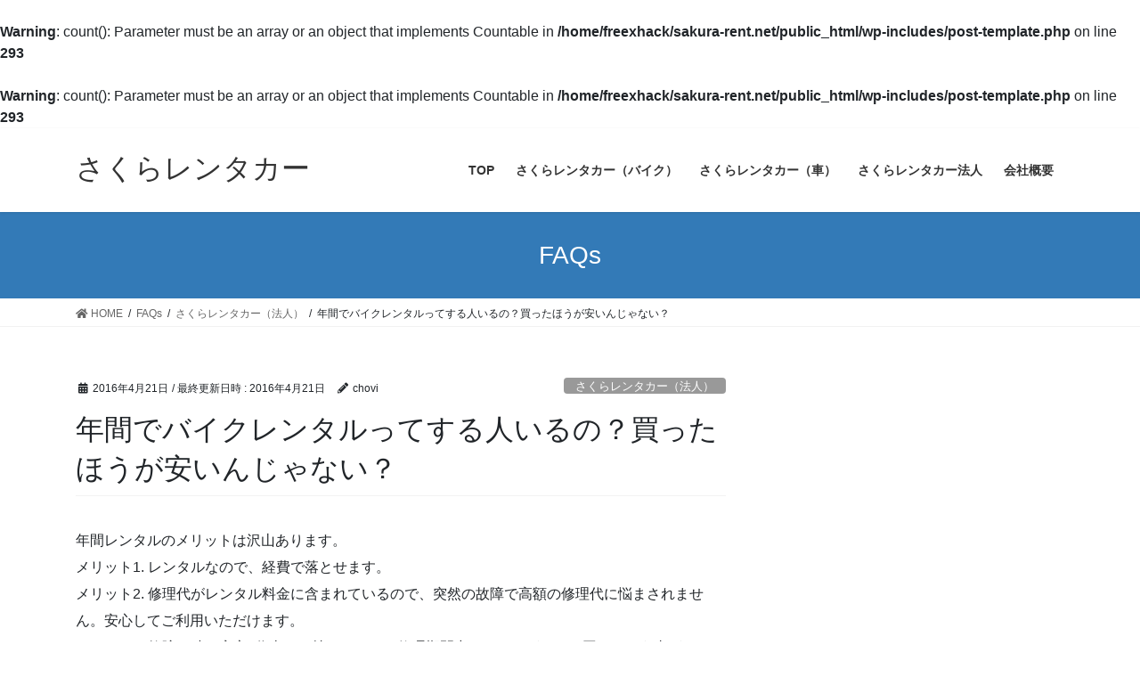

--- FILE ---
content_type: text/html; charset=UTF-8
request_url: https://sakura-rent.net/question/business03
body_size: 9713
content:
<!DOCTYPE html>
<html lang="ja"
	prefix="og: https://ogp.me/ns#" >
<head>
<meta charset="utf-8">
<meta http-equiv="X-UA-Compatible" content="IE=edge">
<meta name="viewport" content="width=device-width, initial-scale=1">
<title>年間でバイクレンタルってする人いるの？買ったほうが安いんじゃない？ | さくらレンタカー</title>

		<!-- All in One SEO 4.0.18 -->
		<meta name="description" content="年間レンタルのメリットは沢山あります。 メリット1. レンタルなので、経費で落とせます。 メリット2. 修理代 […]"/>
		<link rel="canonical" href="https://sakura-rent.net/question/business03" />
		<meta property="og:site_name" content="さくらレンタカー | レンタカー・レンタルバイクのご用命ならこちらへ" />
		<meta property="og:type" content="article" />
		<meta property="og:title" content="年間でバイクレンタルってする人いるの？買ったほうが安いんじゃない？ | さくらレンタカー" />
		<meta property="og:description" content="年間レンタルのメリットは沢山あります。 メリット1. レンタルなので、経費で落とせます。 メリット2. 修理代 […]" />
		<meta property="og:url" content="https://sakura-rent.net/question/business03" />
		<meta property="article:published_time" content="2016-04-21T10:25:47Z" />
		<meta property="article:modified_time" content="2016-04-21T10:25:47Z" />
		<meta property="twitter:card" content="summary" />
		<meta property="twitter:domain" content="sakura-rent.net" />
		<meta property="twitter:title" content="年間でバイクレンタルってする人いるの？買ったほうが安いんじゃない？ | さくらレンタカー" />
		<meta property="twitter:description" content="年間レンタルのメリットは沢山あります。 メリット1. レンタルなので、経費で落とせます。 メリット2. 修理代 […]" />
<br />
<b>Warning</b>:  count(): Parameter must be an array or an object that implements Countable in <b>/home/freexhack/sakura-rent.net/public_html/wp-includes/post-template.php</b> on line <b>293</b><br />
<br />
<b>Warning</b>:  count(): Parameter must be an array or an object that implements Countable in <b>/home/freexhack/sakura-rent.net/public_html/wp-includes/post-template.php</b> on line <b>293</b><br />
		<script type="application/ld+json" class="aioseo-schema">
			{"@context":"https:\/\/schema.org","@graph":[{"@type":"WebSite","@id":"https:\/\/sakura-rent.net\/#website","url":"https:\/\/sakura-rent.net\/","name":"\u3055\u304f\u3089\u30ec\u30f3\u30bf\u30ab\u30fc","description":"\u30ec\u30f3\u30bf\u30ab\u30fc\u30fb\u30ec\u30f3\u30bf\u30eb\u30d0\u30a4\u30af\u306e\u3054\u7528\u547d\u306a\u3089\u3053\u3061\u3089\u3078","publisher":{"@id":"https:\/\/sakura-rent.net\/#organization"}},{"@type":"Organization","@id":"https:\/\/sakura-rent.net\/#organization","name":"\u3055\u304f\u3089\u30ec\u30f3\u30bf\u30ab\u30fc","url":"https:\/\/sakura-rent.net\/"},{"@type":"BreadcrumbList","@id":"https:\/\/sakura-rent.net\/question\/business03#breadcrumblist","itemListElement":[{"@type":"ListItem","@id":"https:\/\/sakura-rent.net\/#listItem","position":"1","item":{"@id":"https:\/\/sakura-rent.net\/#item","name":"\u30db\u30fc\u30e0","description":"\u3055\u304f\u3089\u30ec\u30f3\u30bf\u30ab\u30fc\uff08\u753b\u50cf\uff09 \u3055\u304f\u3089 [\u2026]","url":"https:\/\/sakura-rent.net\/"}}]},{"@type":"Person","@id":"https:\/\/sakura-rent.net\/archives\/author\/chovi#author","url":"https:\/\/sakura-rent.net\/archives\/author\/chovi","name":"chovi","image":{"@type":"ImageObject","@id":"https:\/\/sakura-rent.net\/question\/business03#authorImage","url":"https:\/\/secure.gravatar.com\/avatar\/13ce5893e7f120d41dbfb01aae122b92?s=96&d=mm&r=g","width":"96","height":"96","caption":"chovi"}},{"@type":"WebPage","@id":"https:\/\/sakura-rent.net\/question\/business03#webpage","url":"https:\/\/sakura-rent.net\/question\/business03","name":"\u5e74\u9593\u3067\u30d0\u30a4\u30af\u30ec\u30f3\u30bf\u30eb\u3063\u3066\u3059\u308b\u4eba\u3044\u308b\u306e\uff1f\u8cb7\u3063\u305f\u307b\u3046\u304c\u5b89\u3044\u3093\u3058\u3083\u306a\u3044\uff1f | \u3055\u304f\u3089\u30ec\u30f3\u30bf\u30ab\u30fc","description":"\u5e74\u9593\u30ec\u30f3\u30bf\u30eb\u306e\u30e1\u30ea\u30c3\u30c8\u306f\u6ca2\u5c71\u3042\u308a\u307e\u3059\u3002 \u30e1\u30ea\u30c3\u30c81. \u30ec\u30f3\u30bf\u30eb\u306a\u306e\u3067\u3001\u7d4c\u8cbb\u3067\u843d\u3068\u305b\u307e\u3059\u3002 \u30e1\u30ea\u30c3\u30c82. \u4fee\u7406\u4ee3 [\u2026]","inLanguage":"ja","isPartOf":{"@id":"https:\/\/sakura-rent.net\/#website"},"breadcrumb":{"@id":"https:\/\/sakura-rent.net\/question\/business03#breadcrumblist"},"author":"https:\/\/sakura-rent.net\/question\/business03#author","creator":"https:\/\/sakura-rent.net\/question\/business03#author","datePublished":"2016-04-21T10:25:47+00:00","dateModified":"2016-04-21T10:25:47+00:00"}]}
		</script>
		<!-- All in One SEO -->

<link rel='dns-prefetch' href='//s.w.org' />
<link rel="alternate" type="application/rss+xml" title="さくらレンタカー &raquo; フィード" href="https://sakura-rent.net/feed" />
<link rel="alternate" type="application/rss+xml" title="さくらレンタカー &raquo; コメントフィード" href="https://sakura-rent.net/comments/feed" />
<link rel="alternate" type="application/rss+xml" title="さくらレンタカー &raquo; 年間でバイクレンタルってする人いるの？買ったほうが安いんじゃない？ のコメントのフィード" href="https://sakura-rent.net/question/business03/feed" />
<meta name="description" content="年間レンタルのメリットは沢山あります。メリット1. レンタルなので、経費で落とせます。メリット2. 修理代がレンタル料金に含まれているので、突然の故障で高額の修理代に悩まされません。安心してご利用いただけます。メリット3. 故障の時も安心♪代車をお持ちするので修理期間中にバイクがなくて困るという事がありません。簡単な作業であれば現場まで急行して修理する場合もあります。メリット4. 繁華街での営業など車では営業しにくい所でもスイスイ行けます。メリット5. オ" /><meta name="robots" content=",," />
		<script type="text/javascript">
			window._wpemojiSettings = {"baseUrl":"https:\/\/s.w.org\/images\/core\/emoji\/11.2.0\/72x72\/","ext":".png","svgUrl":"https:\/\/s.w.org\/images\/core\/emoji\/11.2.0\/svg\/","svgExt":".svg","source":{"concatemoji":"https:\/\/sakura-rent.net\/wp-includes\/js\/wp-emoji-release.min.js?ver=5.1.21"}};
			!function(e,a,t){var n,r,o,i=a.createElement("canvas"),p=i.getContext&&i.getContext("2d");function s(e,t){var a=String.fromCharCode;p.clearRect(0,0,i.width,i.height),p.fillText(a.apply(this,e),0,0);e=i.toDataURL();return p.clearRect(0,0,i.width,i.height),p.fillText(a.apply(this,t),0,0),e===i.toDataURL()}function c(e){var t=a.createElement("script");t.src=e,t.defer=t.type="text/javascript",a.getElementsByTagName("head")[0].appendChild(t)}for(o=Array("flag","emoji"),t.supports={everything:!0,everythingExceptFlag:!0},r=0;r<o.length;r++)t.supports[o[r]]=function(e){if(!p||!p.fillText)return!1;switch(p.textBaseline="top",p.font="600 32px Arial",e){case"flag":return s([55356,56826,55356,56819],[55356,56826,8203,55356,56819])?!1:!s([55356,57332,56128,56423,56128,56418,56128,56421,56128,56430,56128,56423,56128,56447],[55356,57332,8203,56128,56423,8203,56128,56418,8203,56128,56421,8203,56128,56430,8203,56128,56423,8203,56128,56447]);case"emoji":return!s([55358,56760,9792,65039],[55358,56760,8203,9792,65039])}return!1}(o[r]),t.supports.everything=t.supports.everything&&t.supports[o[r]],"flag"!==o[r]&&(t.supports.everythingExceptFlag=t.supports.everythingExceptFlag&&t.supports[o[r]]);t.supports.everythingExceptFlag=t.supports.everythingExceptFlag&&!t.supports.flag,t.DOMReady=!1,t.readyCallback=function(){t.DOMReady=!0},t.supports.everything||(n=function(){t.readyCallback()},a.addEventListener?(a.addEventListener("DOMContentLoaded",n,!1),e.addEventListener("load",n,!1)):(e.attachEvent("onload",n),a.attachEvent("onreadystatechange",function(){"complete"===a.readyState&&t.readyCallback()})),(n=t.source||{}).concatemoji?c(n.concatemoji):n.wpemoji&&n.twemoji&&(c(n.twemoji),c(n.wpemoji)))}(window,document,window._wpemojiSettings);
		</script>
		<style type="text/css">
img.wp-smiley,
img.emoji {
	display: inline !important;
	border: none !important;
	box-shadow: none !important;
	height: 1em !important;
	width: 1em !important;
	margin: 0 .07em !important;
	vertical-align: -0.1em !important;
	background: none !important;
	padding: 0 !important;
}
</style>
	<link rel='preload' id='vkExUnit_common_style-css' href='https://sakura-rent.net/wp-content/plugins/vk-all-in-one-expansion-unit/assets/css/vkExUnit_style.css?ver=9.52.0.0' as='style' onload="this.onload=null;this.rel='stylesheet'"/>
<link rel='stylesheet' id='vkExUnit_common_style-css' href='https://sakura-rent.net/wp-content/plugins/vk-all-in-one-expansion-unit/assets/css/vkExUnit_style.css?ver=9.52.0.0' media='print' onload="this.media='all'; this.onload=null;">
<style id='vkExUnit_common_style-inline-css' type='text/css'>
:root {--ver_page_top_button_url:url(https://sakura-rent.net/wp-content/plugins/vk-all-in-one-expansion-unit/assets/images/to-top-btn-icon.svg);}@font-face {font-weight: normal;font-style: normal;font-family: "vk_sns";src: url("https://sakura-rent.net/wp-content/plugins/vk-all-in-one-expansion-unit/inc/sns/icons/fonts/vk_sns.eot?-bq20cj");src: url("https://sakura-rent.net/wp-content/plugins/vk-all-in-one-expansion-unit/inc/sns/icons/fonts/vk_sns.eot?#iefix-bq20cj") format("embedded-opentype"),url("https://sakura-rent.net/wp-content/plugins/vk-all-in-one-expansion-unit/inc/sns/icons/fonts/vk_sns.woff?-bq20cj") format("woff"),url("https://sakura-rent.net/wp-content/plugins/vk-all-in-one-expansion-unit/inc/sns/icons/fonts/vk_sns.ttf?-bq20cj") format("truetype"),url("https://sakura-rent.net/wp-content/plugins/vk-all-in-one-expansion-unit/inc/sns/icons/fonts/vk_sns.svg?-bq20cj#vk_sns") format("svg");}
</style>
<link rel='preload' id='wp-block-library-css' href='https://sakura-rent.net/wp-includes/css/dist/block-library/style.min.css?ver=5.1.21' as='style' onload="this.onload=null;this.rel='stylesheet'"/>
<link rel='stylesheet' id='wp-block-library-css' href='https://sakura-rent.net/wp-includes/css/dist/block-library/style.min.css?ver=5.1.21' media='print' onload="this.media='all'; this.onload=null;">
<link rel='preload' id='contact-form-7-css' href='https://sakura-rent.net/wp-content/plugins/contact-form-7/includes/css/styles.css?ver=4.4.1' as='style' onload="this.onload=null;this.rel='stylesheet'"/>
<link rel='stylesheet' id='contact-form-7-css' href='https://sakura-rent.net/wp-content/plugins/contact-form-7/includes/css/styles.css?ver=4.4.1' media='print' onload="this.media='all'; this.onload=null;">
<link rel='preload' id='post-list-style-css' href='https://sakura-rent.net/wp-content/plugins/post-list-generator/post-list-generator.css?ver=1.3.0' as='style' onload="this.onload=null;this.rel='stylesheet'"/>
<link rel='stylesheet' id='post-list-style-css' href='https://sakura-rent.net/wp-content/plugins/post-list-generator/post-list-generator.css?ver=1.3.0' media='print' onload="this.media='all'; this.onload=null;">
<link rel='preload' id='whats-new-style-css' href='https://sakura-rent.net/wp-content/plugins/whats-new-genarator/whats-new.css?ver=2.0.2' as='style' onload="this.onload=null;this.rel='stylesheet'"/>
<link rel='stylesheet' id='whats-new-style-css' href='https://sakura-rent.net/wp-content/plugins/whats-new-genarator/whats-new.css?ver=2.0.2' media='print' onload="this.media='all'; this.onload=null;">
<link rel='stylesheet' id='bootstrap-4-style-css'  href='https://sakura-rent.net/wp-content/themes/lightning/library/bootstrap-4/css/bootstrap.min.css?ver=4.5.0' type='text/css' media='all' />
<link rel='stylesheet' id='lightning-common-style-css'  href='https://sakura-rent.net/wp-content/themes/lightning/assets/css/common.css?ver=13.8.11' type='text/css' media='all' />
<style id='lightning-common-style-inline-css' type='text/css'>
/* vk-mobile-nav */:root {--vk-mobile-nav-menu-btn-bg-src: url("https://sakura-rent.net/wp-content/themes/lightning/inc/vk-mobile-nav/package/images/vk-menu-btn-black.svg");--vk-mobile-nav-menu-btn-close-bg-src: url("https://sakura-rent.net/wp-content/themes/lightning/inc/vk-mobile-nav/package/images/vk-menu-close-black.svg");--vk-menu-acc-icon-open-black-bg-src: url("https://sakura-rent.net/wp-content/themes/lightning/inc/vk-mobile-nav/package/images/vk-menu-acc-icon-open-black.svg");--vk-menu-acc-icon-open-white-bg-src: url("https://sakura-rent.net/wp-content/themes/lightning/inc/vk-mobile-nav/package/images/vk-menu-acc-icon-open-white.svg");--vk-menu-acc-icon-close-black-bg-src: url("https://sakura-rent.net/wp-content/themes/lightning/inc/vk-mobile-nav/package/images/vk-menu-close-black.svg");--vk-menu-acc-icon-close-white-bg-src: url("https://sakura-rent.net/wp-content/themes/lightning/inc/vk-mobile-nav/package/images/vk-menu-close-white.svg");}
</style>
<link rel='stylesheet' id='lightning-design-style-css'  href='https://sakura-rent.net/wp-content/themes/lightning/design-skin/origin2/css/style.css?ver=13.8.11' type='text/css' media='all' />
<style id='lightning-design-style-inline-css' type='text/css'>
a { color:#337ab7; }
.tagcloud a:before { font-family: "Font Awesome 5 Free";content: "\f02b";font-weight: bold; }
.media .media-body .media-heading a:hover { color:; }@media (min-width: 768px){.gMenu > li:before,.gMenu > li.menu-item-has-children::after { border-bottom-color: }.gMenu li li { background-color: }.gMenu li li a:hover { background-color:; }} /* @media (min-width: 768px) */.page-header { background-color:; }h2,.mainSection-title { border-top-color:; }h3:after,.subSection-title:after { border-bottom-color:; }ul.page-numbers li span.page-numbers.current,.page-link dl .post-page-numbers.current { background-color:; }.pager li > a { border-color:;color:;}.pager li > a:hover { background-color:;color:#fff;}.siteFooter { border-top-color:; }dt { border-left-color:; }:root {--g_nav_main_acc_icon_open_url:url(https://sakura-rent.net/wp-content/themes/lightning/inc/vk-mobile-nav/package/images/vk-menu-acc-icon-open-black.svg);--g_nav_main_acc_icon_close_url: url(https://sakura-rent.net/wp-content/themes/lightning/inc/vk-mobile-nav/package/images/vk-menu-close-black.svg);--g_nav_sub_acc_icon_open_url: url(https://sakura-rent.net/wp-content/themes/lightning/inc/vk-mobile-nav/package/images/vk-menu-acc-icon-open-white.svg);--g_nav_sub_acc_icon_close_url: url(https://sakura-rent.net/wp-content/themes/lightning/inc/vk-mobile-nav/package/images/vk-menu-close-white.svg);}
</style>
<link rel='stylesheet' id='vk-blocks-build-css-css'  href='https://sakura-rent.net/wp-content/plugins/vk-blocks/inc/vk-blocks/build/block-build.css?ver=1.0.15' type='text/css' media='all' />
<style id='vk-blocks-build-css-inline-css' type='text/css'>
:root {--vk_flow-arrow: url(https://sakura-rent.net/wp-content/plugins/vk-blocks/inc/vk-blocks/images/arrow_bottom.svg);--vk_image-mask-wave01: url(https://sakura-rent.net/wp-content/plugins/vk-blocks/inc/vk-blocks/images/wave01.svg);--vk_image-mask-wave02: url(https://sakura-rent.net/wp-content/plugins/vk-blocks/inc/vk-blocks/images/wave02.svg);--vk_image-mask-wave03: url(https://sakura-rent.net/wp-content/plugins/vk-blocks/inc/vk-blocks/images/wave03.svg);--vk_image-mask-wave04: url(https://sakura-rent.net/wp-content/plugins/vk-blocks/inc/vk-blocks/images/wave04.svg);}

	:root {

		--vk-balloon-border-width:1px;

		--vk-balloon-speech-offset:-12px;
	}
	
</style>
<link rel='preload' id='lightning-theme-style-css' href='https://sakura-rent.net/wp-content/themes/lightning/style.css?ver=13.8.11' as='style' onload="this.onload=null;this.rel='stylesheet'"/>
<link rel='stylesheet' id='lightning-theme-style-css' href='https://sakura-rent.net/wp-content/themes/lightning/style.css?ver=13.8.11' media='print' onload="this.media='all'; this.onload=null;">
<link rel='preload' id='vk-font-awesome-css' href='https://sakura-rent.net/wp-content/themes/lightning/inc/font-awesome/package/versions/5/css/all.min.css?ver=5.13.0' as='style' onload="this.onload=null;this.rel='stylesheet'"/>
<link rel='stylesheet' id='vk-font-awesome-css' href='https://sakura-rent.net/wp-content/themes/lightning/inc/font-awesome/package/versions/5/css/all.min.css?ver=5.13.0' media='print' onload="this.media='all'; this.onload=null;">
<script type='text/javascript' src='https://sakura-rent.net/wp-includes/js/jquery/jquery.js?ver=1.12.4'></script>
<script type='text/javascript' src='https://sakura-rent.net/wp-includes/js/jquery/jquery-migrate.min.js?ver=1.4.1'></script>
<script type='text/javascript'>
/* <![CDATA[ */
var PLG_Setting = {"ajaxurl":"https:\/\/sakura-rent.net\/wp-admin\/admin-ajax.php","action":"get_post_ajax","plg_dateformat":"Y\u5e74n\u6708j\u65e5","next_page":"1"};
/* ]]> */
</script>
<script type='text/javascript' src='https://sakura-rent.net/wp-content/plugins/post-list-generator/next-page.js?ver=1.3.0'></script>
<link rel='https://api.w.org/' href='https://sakura-rent.net/wp-json/' />
<link rel="EditURI" type="application/rsd+xml" title="RSD" href="https://sakura-rent.net/xmlrpc.php?rsd" />
<link rel="wlwmanifest" type="application/wlwmanifest+xml" href="https://sakura-rent.net/wp-includes/wlwmanifest.xml" /> 
<link rel='prev' title='福岡じゃないけど大丈夫？' href='https://sakura-rent.net/question/%e7%a6%8f%e5%b2%a1%e3%81%98%e3%82%83%e3%81%aa%e3%81%84%e3%81%91%e3%81%a9%e5%a4%a7%e4%b8%88%e5%a4%ab%ef%bc%9f' />
<link rel='next' title='忙しいのにバイクで事故・・・急にバイク足りなくなったんだけど対応してくれる？' href='https://sakura-rent.net/question/business04' />
<meta name="generator" content="WordPress 5.1.21" />
<link rel='shortlink' href='https://sakura-rent.net/?p=343' />
<link rel="alternate" type="application/json+oembed" href="https://sakura-rent.net/wp-json/oembed/1.0/embed?url=https%3A%2F%2Fsakura-rent.net%2Fquestion%2Fbusiness03" />
<link rel="alternate" type="text/xml+oembed" href="https://sakura-rent.net/wp-json/oembed/1.0/embed?url=https%3A%2F%2Fsakura-rent.net%2Fquestion%2Fbusiness03&#038;format=xml" />
<style id="lightning-color-custom-for-plugins" type="text/css">/* ltg theme common */.color_key_bg,.color_key_bg_hover:hover{background-color: #337ab7;}.color_key_txt,.color_key_txt_hover:hover{color: #337ab7;}.color_key_border,.color_key_border_hover:hover{border-color: #337ab7;}.color_key_dark_bg,.color_key_dark_bg_hover:hover{background-color: #2e6da4;}.color_key_dark_txt,.color_key_dark_txt_hover:hover{color: #2e6da4;}.color_key_dark_border,.color_key_dark_border_hover:hover{border-color: #2e6da4;}</style><!-- [ VK All in One Expansion Unit OGP ] -->
<meta property="og:site_name" content="さくらレンタカー" />
<meta property="og:url" content="https://sakura-rent.net/question/business03" />
<meta property="og:title" content="年間でバイクレンタルってする人いるの？買ったほうが安いんじゃない？ | さくらレンタカー" />
<meta property="og:description" content="年間レンタルのメリットは沢山あります。メリット1. レンタルなので、経費で落とせます。メリット2. 修理代がレンタル料金に含まれているので、突然の故障で高額の修理代に悩まされません。安心してご利用いただけます。メリット3. 故障の時も安心♪代車をお持ちするので修理期間中にバイクがなくて困るという事がありません。簡単な作業であれば現場まで急行して修理する場合もあります。メリット4. 繁華街での営業など車では営業しにくい所でもスイスイ行けます。メリット5. オ" />
<meta property="og:type" content="article" />
<!-- [ / VK All in One Expansion Unit OGP ] -->
<!-- [ VK All in One Expansion Unit twitter card ] -->
<meta name="twitter:card" content="summary_large_image">
<meta name="twitter:description" content="年間レンタルのメリットは沢山あります。メリット1. レンタルなので、経費で落とせます。メリット2. 修理代がレンタル料金に含まれているので、突然の故障で高額の修理代に悩まされません。安心してご利用いただけます。メリット3. 故障の時も安心♪代車をお持ちするので修理期間中にバイクがなくて困るという事がありません。簡単な作業であれば現場まで急行して修理する場合もあります。メリット4. 繁華街での営業など車では営業しにくい所でもスイスイ行けます。メリット5. オ">
<meta name="twitter:title" content="年間でバイクレンタルってする人いるの？買ったほうが安いんじゃない？ | さくらレンタカー">
<meta name="twitter:url" content="https://sakura-rent.net/question/business03">
	<meta name="twitter:domain" content="sakura-rent.net">
	<!-- [ / VK All in One Expansion Unit twitter card ] -->
			<style type="text/css" id="wp-custom-css">
			.pageCategoryList {
    display: flex;
    flex-wrap: wrap;
}

.pageCategoryList_item:not(:nth-child(3n)), .pageCategoryList_item-l:not(:nth-child(3n)) {
    margin-right: 3%;
}

.pageCategoryList_item, .pageCategoryList_item-l {
    width: calc(93.999% / 3);
}

.pageCategory, .pageCategory-l {
    display: block;
    padding: 30px;
    border: solid 1px #c9c9c9;
    background-color: #fff;
    color: #333;
}

.pageCategory_img, .pageCategory-l_img {
    margin-bottom: 20px;
    text-align: center;
}

.pageCategory_img>img, .pageCategory-l_img>img {
    width: 70%;
    max-width: 120px;
}

.pageCategory_title {
    padding-right: 22px;
    font-family: 游ゴシック, "Yu Gothic", 游ゴシック体, YuGothic, "ヒラギノ角ゴ Pro W3", "Hiragino Kaku Gothic Pro", メイリオ, Meiryo, sans-serif;
    font-size: 2rem;
    font-weight: bold;
    background: url(../img/icon_arrow-blue.svg) right center / 15px no-repeat;
    transition: color 0.1s ease 0s;
}

.pageCategory_text {
    margin-top: 15px;
    padding-top: 20px;
    border-top: solid 2px #333;
}		</style>
		<style media="print" type="text/css">div.faq_answer { display: block!important; }p.faq_nav { display: none; }</style>
</head>
<body class="question-template-default single single-question postid-343 post-name-business03 post-type-question sidebar-fix sidebar-fix-priority-top bootstrap4 device-pc fa_v5_css">
<a class="skip-link screen-reader-text" href="#main">コンテンツへスキップ</a>
<a class="skip-link screen-reader-text" href="#vk-mobile-nav">ナビゲーションに移動</a>
<header class="siteHeader">
		<div class="container siteHeadContainer">
		<div class="navbar-header">
						<p class="navbar-brand siteHeader_logo">
			<a href="https://sakura-rent.net/">
				<span>さくらレンタカー</span>
			</a>
			</p>
					</div>

					<div id="gMenu_outer" class="gMenu_outer">
				<nav class="menu-mainmenu-container"><ul id="menu-mainmenu" class="menu gMenu vk-menu-acc"><li id="menu-item-419" class="menu-item menu-item-type-post_type menu-item-object-page menu-item-home"><a href="https://sakura-rent.net/"><strong class="gMenu_name">TOP</strong></a></li>
<li id="menu-item-641" class="menu-item menu-item-type-post_type menu-item-object-page menu-item-has-children"><a href="https://sakura-rent.net/abike"><strong class="gMenu_name">さくらレンタカー（バイク）</strong></a>
<ul class="sub-menu">
	<li id="menu-item-642" class="menu-item menu-item-type-post_type menu-item-object-page menu-item-has-children"><a href="https://sakura-rent.net/abike/price">料金と車種</a>
	<ul class="sub-menu">
		<li id="menu-item-643" class="menu-item menu-item-type-post_type menu-item-object-page"><a href="https://sakura-rent.net/abike/price/jog">jog</a></li>
		<li id="menu-item-644" class="menu-item menu-item-type-post_type menu-item-object-page"><a href="https://sakura-rent.net/abike/price/cub">cub</a></li>
		<li id="menu-item-645" class="menu-item menu-item-type-post_type menu-item-object-page"><a href="https://sakura-rent.net/abike/price/n-max">N-MAX</a></li>
		<li id="menu-item-646" class="menu-item menu-item-type-post_type menu-item-object-page"><a href="https://sakura-rent.net/abike/price/balius">balius</a></li>
		<li id="menu-item-647" class="menu-item menu-item-type-post_type menu-item-object-page"><a href="https://sakura-rent.net/abike/price/crm250ar">CRM250AR</a></li>
		<li id="menu-item-648" class="menu-item menu-item-type-post_type menu-item-object-page"><a href="https://sakura-rent.net/abike/price/cb400sb">CB400SB</a></li>
		<li id="menu-item-649" class="menu-item menu-item-type-post_type menu-item-object-page"><a href="https://sakura-rent.net/abike/price/address">address</a></li>
		<li id="menu-item-650" class="menu-item menu-item-type-post_type menu-item-object-page"><a href="https://sakura-rent.net/abike/price/rvf400">RVF400</a></li>
	</ul>
</li>
</ul>
</li>
<li id="menu-item-468" class="menu-item menu-item-type-post_type menu-item-object-page menu-item-has-children"><a href="https://sakura-rent.net/acar"><strong class="gMenu_name">さくらレンタカー（車）</strong></a>
<ul class="sub-menu">
	<li id="menu-item-651" class="menu-item menu-item-type-post_type menu-item-object-page"><a href="https://sakura-rent.net/acar/faq">FAQ</a></li>
	<li id="menu-item-652" class="menu-item menu-item-type-post_type menu-item-object-page menu-item-has-children"><a href="https://sakura-rent.net/acar/lineup">料金と車種</a>
	<ul class="sub-menu">
		<li id="menu-item-653" class="menu-item menu-item-type-post_type menu-item-object-page"><a href="https://sakura-rent.net/acar/lineup/tb">サンバートラック</a></li>
		<li id="menu-item-654" class="menu-item menu-item-type-post_type menu-item-object-page"><a href="https://sakura-rent.net/acar/lineup/%ef%bd%96%ef%bd%82">サンバーバン</a></li>
		<li id="menu-item-655" class="menu-item menu-item-type-post_type menu-item-object-page"><a href="https://sakura-rent.net/acar/lineup/b4">レガシィB4</a></li>
	</ul>
</li>
</ul>
</li>
<li id="menu-item-531" class="menu-item menu-item-type-custom menu-item-object-custom"><a href="http://www.sakurarentacar.com/"><strong class="gMenu_name">さくらレンタカー法人</strong></a></li>
<li id="menu-item-656" class="menu-item menu-item-type-post_type menu-item-object-page"><a href="https://sakura-rent.net/company"><strong class="gMenu_name">会社概要</strong></a></li>
</ul></nav>			</div>
			</div>
	</header>

<div class="section page-header"><div class="container"><div class="row"><div class="col-md-12">
<div class="page-header_pageTitle">
FAQs</div>
</div></div></div></div><!-- [ /.page-header ] -->


<!-- [ .breadSection ] --><div class="section breadSection"><div class="container"><div class="row"><ol class="breadcrumb" itemtype="http://schema.org/BreadcrumbList"><li id="panHome" itemprop="itemListElement" itemscope itemtype="http://schema.org/ListItem"><a itemprop="item" href="https://sakura-rent.net/"><span itemprop="name"><i class="fa fa-home"></i> HOME</span></a></li><li itemprop="itemListElement" itemscope itemtype="http://schema.org/ListItem"><a itemprop="item" href="https://sakura-rent.net/questions"><span itemprop="name">FAQs</span></a></li><li itemprop="itemListElement" itemscope itemtype="http://schema.org/ListItem"><a itemprop="item" href="https://sakura-rent.net/archives/topics/%e3%81%95%e3%81%8f%e3%82%89%e3%83%ac%e3%83%b3%e3%82%bf%e3%82%ab%e3%83%bc%ef%bc%88%e6%b3%95%e4%ba%ba%ef%bc%89"><span itemprop="name">さくらレンタカー（法人）</span></a></li><li><span>年間でバイクレンタルってする人いるの？買ったほうが安いんじゃない？</span></li></ol></div></div></div><!-- [ /.breadSection ] -->

<div class="section siteContent">
<div class="container">
<div class="row">

	<div class="col mainSection mainSection-col-two baseSection vk_posts-mainSection" id="main" role="main">
				<article id="post-343" class="entry entry-full post-343 question type-question status-publish hentry faq-topic-6 post type-post">

	
	
		<header class="entry-header">
			<div class="entry-meta">


<span class="published entry-meta_items">2016年4月21日</span>

<span class="entry-meta_items entry-meta_updated">/ 最終更新日時 : <span class="updated">2016年4月21日</span></span>


	
	<span class="vcard author entry-meta_items entry-meta_items_author"><span class="fn">chovi</span></span>



<span class="entry-meta_items entry-meta_items_term"><a href="https://sakura-rent.net/archives/topics/%e3%81%95%e3%81%8f%e3%82%89%e3%83%ac%e3%83%b3%e3%82%bf%e3%82%ab%e3%83%bc%ef%bc%88%e6%b3%95%e4%ba%ba%ef%bc%89" class="btn btn-xs btn-primary entry-meta_items_term_button" style="background-color:#999999;border:none;">さくらレンタカー（法人）</a></span>
</div>
				<h1 class="entry-title">
											年間でバイクレンタルってする人いるの？買ったほうが安いんじゃない？									</h1>
		</header>

	
	
	<div class="entry-body">
				<p>年間レンタルのメリットは沢山あります。<br />
<span class="bold">メリット1.</span> レンタルなので、経費で落とせます。<br />
<span class="bold">メリット2.</span> 修理代がレンタル料金に含まれているので、突然の故障で高額の修理代に悩まされません。安心してご利用いただけます。<br />
<span class="bold">メリット3.</span> 故障の時も安心♪代車をお持ちするので修理期間中にバイクがなくて困るという事がありません。簡単な作業であれば現場まで急行して修理する場合もあります。<br />
<span class="bold">メリット4.</span> 繁華街での営業など車では営業しにくい所でもスイスイ行けます。<br />
<span class="bold">メリット5.</span> オフィス街の場合、１台の駐車スペースで複数台駐車できるのでランニングコストを抑えることが可能です。</p>
			</div>

	
	
	
	
		<div class="entry-footer">

			<div class="entry-meta-dataList"><dl><dt>FAQ Topics</dt><dd><a href="https://sakura-rent.net/archives/topics/%e3%81%95%e3%81%8f%e3%82%89%e3%83%ac%e3%83%b3%e3%82%bf%e3%82%ab%e3%83%bc%ef%bc%88%e6%b3%95%e4%ba%ba%ef%bc%89">さくらレンタカー（法人）</a></dd></dl></div>
		</div><!-- [ /.entry-footer ] -->
	
	
			
		<div id="comments" class="comments-area">
	
		
		
		
			<div id="respond" class="comment-respond">
		<h3 id="reply-title" class="comment-reply-title">コメントを残す <small><a rel="nofollow" id="cancel-comment-reply-link" href="/question/business03#respond" style="display:none;">コメントをキャンセル</a></small></h3>			<form action="https://sakura-rent.net/wp-comments-post.php" method="post" id="commentform" class="comment-form">
				<p class="comment-notes"><span id="email-notes">メールアドレスが公開されることはありません。</span> <span class="required">*</span> が付いている欄は必須項目です</p><p class="comment-form-comment"><label for="comment">コメント</label> <textarea id="comment" name="comment" cols="45" rows="8" maxlength="65525" required="required"></textarea></p><p class="comment-form-author"><label for="author">名前 <span class="required">*</span></label> <input id="author" name="author" type="text" value="" size="30" maxlength="245" required='required' /></p>
<p class="comment-form-email"><label for="email">メール <span class="required">*</span></label> <input id="email" name="email" type="text" value="" size="30" maxlength="100" aria-describedby="email-notes" required='required' /></p>
<p class="comment-form-url"><label for="url">サイト</label> <input id="url" name="url" type="text" value="" size="30" maxlength="200" /></p>
<p class="comment-form-cookies-consent"><input id="wp-comment-cookies-consent" name="wp-comment-cookies-consent" type="checkbox" value="yes" /><label for="wp-comment-cookies-consent">次回のコメントで使用するためブラウザーに自分の名前、メールアドレス、サイトを保存する。</label></p>
<p class="form-submit"><input name="submit" type="submit" id="submit" class="submit" value="コメントを送信" /> <input type='hidden' name='comment_post_ID' value='343' id='comment_post_ID' />
<input type='hidden' name='comment_parent' id='comment_parent' value='0' />
</p><input type="hidden" id="ak_js" name="ak_js" value="147"/><textarea name="ak_hp_textarea" cols="45" rows="8" maxlength="100" style="display: none !important;"></textarea>			</form>
			</div><!-- #respond -->
	
		</div><!-- #comments -->
	
	
</article><!-- [ /#post-343 ] -->


	<div class="vk_posts postNextPrev">

		<div id="post-342" class="vk_post vk_post-postType-question card card-post card-horizontal card-sm vk_post-col-xs-12 vk_post-col-sm-12 vk_post-col-md-6 post-342 question type-question status-publish hentry faq-topic-6 post type-post"><div class="row no-gutters card-horizontal-inner-row"><div class="col-5 card-img-outer"><div class="vk_post_imgOuter" style="background-image:url(https://sakura-rent.net/wp-content/themes/lightning/assets/images/no-image.png)"><a href="https://sakura-rent.net/question/%e7%a6%8f%e5%b2%a1%e3%81%98%e3%82%83%e3%81%aa%e3%81%84%e3%81%91%e3%81%a9%e5%a4%a7%e4%b8%88%e5%a4%ab%ef%bc%9f"><div class="card-img-overlay"><span class="vk_post_imgOuter_singleTermLabel" style="color:#fff;background-color:#999999">さくらレンタカー（法人）</span></div><img src="https://sakura-rent.net/wp-content/themes/lightning/assets/images/no-image.png" alt="" class="vk_post_imgOuter_img card-img card-img-use-bg" /></a></div><!-- [ /.vk_post_imgOuter ] --></div><!-- /.col --><div class="col-7"><div class="vk_post_body card-body"><p class="postNextPrev_label">前の記事</p><h5 class="vk_post_title card-title"><a href="https://sakura-rent.net/question/%e7%a6%8f%e5%b2%a1%e3%81%98%e3%82%83%e3%81%aa%e3%81%84%e3%81%91%e3%81%a9%e5%a4%a7%e4%b8%88%e5%a4%ab%ef%bc%9f">福岡じゃないけど大丈夫？</a></h5><div class="vk_post_date card-date published">2016年4月21日</div></div><!-- [ /.card-body ] --></div><!-- /.col --></div><!-- [ /.row ] --></div><!-- [ /.card ] -->
		<div id="post-344" class="vk_post vk_post-postType-question card card-post card-horizontal card-sm vk_post-col-xs-12 vk_post-col-sm-12 vk_post-col-md-6 card-horizontal-reverse postNextPrev_next post-344 question type-question status-publish hentry faq-topic-6 post type-post"><div class="row no-gutters card-horizontal-inner-row"><div class="col-5 card-img-outer"><div class="vk_post_imgOuter" style="background-image:url(https://sakura-rent.net/wp-content/themes/lightning/assets/images/no-image.png)"><a href="https://sakura-rent.net/question/business04"><div class="card-img-overlay"><span class="vk_post_imgOuter_singleTermLabel" style="color:#fff;background-color:#999999">さくらレンタカー（法人）</span></div><img src="https://sakura-rent.net/wp-content/themes/lightning/assets/images/no-image.png" alt="" class="vk_post_imgOuter_img card-img card-img-use-bg" /></a></div><!-- [ /.vk_post_imgOuter ] --></div><!-- /.col --><div class="col-7"><div class="vk_post_body card-body"><p class="postNextPrev_label">次の記事</p><h5 class="vk_post_title card-title"><a href="https://sakura-rent.net/question/business04">忙しいのにバイクで事故・・・急にバイク足りなくなったんだけど対応してくれる？</a></h5><div class="vk_post_date card-date published">2016年4月21日</div></div><!-- [ /.card-body ] --></div><!-- /.col --></div><!-- [ /.row ] --></div><!-- [ /.card ] -->
		</div>
					</div><!-- [ /.mainSection ] -->

			<div class="col subSection sideSection sideSection-col-two baseSection">
											</div><!-- [ /.subSection ] -->
	

</div><!-- [ /.row ] -->
</div><!-- [ /.container ] -->
</div><!-- [ /.siteContent ] -->



<footer class="section siteFooter">
			
	
	<div class="container sectionBox copySection text-center">
			<p>Copyright &copy; さくらレンタカー All Rights Reserved.</p>	</div>
</footer>
<a href="#top" id="page_top" class="page_top_btn">PAGE TOP</a><div id="vk-mobile-nav-menu-btn" class="vk-mobile-nav-menu-btn">MENU</div><div class="vk-mobile-nav vk-mobile-nav-drop-in" id="vk-mobile-nav"><nav class="vk-mobile-nav-menu-outer" role="navigation"><ul id="menu-mainmenu-1" class="vk-menu-acc menu"><li id="menu-item-419" class="menu-item menu-item-type-post_type menu-item-object-page menu-item-home menu-item-419"><a href="https://sakura-rent.net/">TOP</a></li>
<li id="menu-item-641" class="menu-item menu-item-type-post_type menu-item-object-page menu-item-has-children menu-item-641"><a href="https://sakura-rent.net/abike">さくらレンタカー（バイク）</a>
<ul class="sub-menu">
	<li id="menu-item-642" class="menu-item menu-item-type-post_type menu-item-object-page menu-item-has-children menu-item-642"><a href="https://sakura-rent.net/abike/price">料金と車種</a>
	<ul class="sub-menu">
		<li id="menu-item-643" class="menu-item menu-item-type-post_type menu-item-object-page menu-item-643"><a href="https://sakura-rent.net/abike/price/jog">jog</a></li>
		<li id="menu-item-644" class="menu-item menu-item-type-post_type menu-item-object-page menu-item-644"><a href="https://sakura-rent.net/abike/price/cub">cub</a></li>
		<li id="menu-item-645" class="menu-item menu-item-type-post_type menu-item-object-page menu-item-645"><a href="https://sakura-rent.net/abike/price/n-max">N-MAX</a></li>
		<li id="menu-item-646" class="menu-item menu-item-type-post_type menu-item-object-page menu-item-646"><a href="https://sakura-rent.net/abike/price/balius">balius</a></li>
		<li id="menu-item-647" class="menu-item menu-item-type-post_type menu-item-object-page menu-item-647"><a href="https://sakura-rent.net/abike/price/crm250ar">CRM250AR</a></li>
		<li id="menu-item-648" class="menu-item menu-item-type-post_type menu-item-object-page menu-item-648"><a href="https://sakura-rent.net/abike/price/cb400sb">CB400SB</a></li>
		<li id="menu-item-649" class="menu-item menu-item-type-post_type menu-item-object-page menu-item-649"><a href="https://sakura-rent.net/abike/price/address">address</a></li>
		<li id="menu-item-650" class="menu-item menu-item-type-post_type menu-item-object-page menu-item-650"><a href="https://sakura-rent.net/abike/price/rvf400">RVF400</a></li>
	</ul>
</li>
</ul>
</li>
<li id="menu-item-468" class="menu-item menu-item-type-post_type menu-item-object-page menu-item-has-children menu-item-468"><a href="https://sakura-rent.net/acar">さくらレンタカー（車）</a>
<ul class="sub-menu">
	<li id="menu-item-651" class="menu-item menu-item-type-post_type menu-item-object-page menu-item-651"><a href="https://sakura-rent.net/acar/faq">FAQ</a></li>
	<li id="menu-item-652" class="menu-item menu-item-type-post_type menu-item-object-page menu-item-has-children menu-item-652"><a href="https://sakura-rent.net/acar/lineup">料金と車種</a>
	<ul class="sub-menu">
		<li id="menu-item-653" class="menu-item menu-item-type-post_type menu-item-object-page menu-item-653"><a href="https://sakura-rent.net/acar/lineup/tb">サンバートラック</a></li>
		<li id="menu-item-654" class="menu-item menu-item-type-post_type menu-item-object-page menu-item-654"><a href="https://sakura-rent.net/acar/lineup/%ef%bd%96%ef%bd%82">サンバーバン</a></li>
		<li id="menu-item-655" class="menu-item menu-item-type-post_type menu-item-object-page menu-item-655"><a href="https://sakura-rent.net/acar/lineup/b4">レガシィB4</a></li>
	</ul>
</li>
</ul>
</li>
<li id="menu-item-531" class="menu-item menu-item-type-custom menu-item-object-custom menu-item-531"><a href="http://www.sakurarentacar.com/">さくらレンタカー法人</a></li>
<li id="menu-item-656" class="menu-item menu-item-type-post_type menu-item-object-page menu-item-656"><a href="https://sakura-rent.net/company">会社概要</a></li>
</ul></nav></div><script type='text/javascript' src='https://sakura-rent.net/wp-content/plugins/contact-form-7/includes/js/jquery.form.min.js?ver=3.51.0-2014.06.20'></script>
<script type='text/javascript'>
/* <![CDATA[ */
var _wpcf7 = {"loaderUrl":"https:\/\/sakura-rent.net\/wp-content\/plugins\/contact-form-7\/images\/ajax-loader.gif","recaptchaEmpty":"\u3042\u306a\u305f\u304c\u30ed\u30dc\u30c3\u30c8\u3067\u306f\u306a\u3044\u3053\u3068\u3092\u8a3c\u660e\u3057\u3066\u304f\u3060\u3055\u3044\u3002","sending":"\u9001\u4fe1\u4e2d ..."};
/* ]]> */
</script>
<script type='text/javascript' src='https://sakura-rent.net/wp-content/plugins/contact-form-7/includes/js/scripts.js?ver=4.4.1'></script>
<script type='text/javascript'>
/* <![CDATA[ */
var lightningOpt = {"header_scrool":"1"};
/* ]]> */
</script>
<script type='text/javascript' src='https://sakura-rent.net/wp-content/themes/lightning/assets/js/lightning.min.js?ver=13.8.11'></script>
<script type='text/javascript' src='https://sakura-rent.net/wp-includes/js/comment-reply.min.js?ver=5.1.21'></script>
<script type='text/javascript' src='https://sakura-rent.net/wp-content/themes/lightning/library/bootstrap-4/js/bootstrap.min.js?ver=4.5.0'></script>
<script type='text/javascript' src='https://sakura-rent.net/wp-includes/js/wp-embed.min.js?ver=5.1.21'></script>
<script type='text/javascript'>
/* <![CDATA[ */
var vkExOpt = {"ajax_url":"https:\/\/sakura-rent.net\/wp-admin\/admin-ajax.php","enable_smooth_scroll":"1"};
/* ]]> */
</script>
<script type='text/javascript' src='https://sakura-rent.net/wp-content/plugins/vk-all-in-one-expansion-unit/assets/js/all.min.js?ver=9.52.0.0'></script>
</body>
</html>


--- FILE ---
content_type: text/css
request_url: https://sakura-rent.net/wp-content/themes/lightning/style.css?ver=13.8.11
body_size: 1789
content:
/*
Theme Name: Lightning
Text Domain: lightning
Theme URI: https://lightning.nagoya
Description: Lightning is a very simple & easy to customize theme which is based on the Bootstrap. It is also very friendly with custom post types and custom taxonomies. When you add a new one, the breadcrumbs will be adjusted and posts will look beautifully without editing or adding a template files.
Author: Vektor,Inc.
Author URI: https://www.vektor-inc.co.jp
Version: 13.8.11
Requires at least: 5.3
Tested up to: 5.6.3
Requires PHP: 5.6.0
Tags: blog, one-column, custom-background, custom-colors, custom-logo, custom-menu, editor-style, featured-images, footer-widgets, full-width-template, sticky-post, theme-options, threaded-comments, translation-ready, block-styles, wide-blocks
License: GNU General Public License v2 or later
License URI: http://www.gnu.org/licenses/gpl-2.0.html

Lightning WordPress theme, Copyright (C) 2015-2021 Vektor,Inc.
Lightning WordPress theme is licensed under the GPL.

Lightning WordPress Theme bundles the following third-party resources:

Font Awesome icon font, Copyright 2012 Fonticons, Inc.
its fonts are licensed under the terms of the SIL OFL License 1.1, and its code is licensed under the terms of the MIT license
Source: https://fontawesome.com/

Bootstrap framework, Copyright 2011 Bootstrap Authors and Twitter, Inc.
Bootstrap is licensed under the terms of the MIT license
Source: https://getbootstrap.com/

CSS Simple Tree Shaking
CSS Simple Tree Shaking is licensed under the terms of the GNU General Public License v2 license
Source: https://celtislab.net/
*/

.blog-style {
    padding: 7em 0;
    background: #fff;
}
.container {
    margin-right: auto;
    margin-left: auto;
    padding-left: 15px;
    padding-right: 15px;
}
.container:before, .container:after {
    content: " ";
    display: table;
}
.p-b {
    padding-bottom: 50px;
}
.row {
    margin-left: -15px;
    margin-right: -15px;
}
.col-md-offset-3 {
    margin-left: 25%;
}
.col-md-6 {
    width: 50%;
}
.col-md-1, .col-md-2, .col-md-3, .col-md-4, .col-md-5, .col-md-6,
.col-md-7, .col-md-8, .col-md-9, .col-md-10, .col-md-11, .col-md-12 {
    float: left;
}
.col-xs-1, .col-sm-1, .col-md-1, .col-lg-1, .col-xs-2, .col-sm-2, .col-md-2, .col-lg-2,
.col-xs-3, .col-sm-3, .col-md-3, .col-lg-3, .col-xs-4, .col-sm-4, .col-md-4, .col-lg-4,
.col-xs-5, .col-sm-5, .col-md-5, .col-lg-5, .col-xs-6, .col-sm-6, .col-md-6, .col-lg-6,
.col-xs-7, .col-sm-7, .col-md-7, .col-lg-7, .col-xs-8, .col-sm-8, .col-md-8, .col-lg-8,
.col-xs-9, .col-sm-9, .col-md-9, .col-lg-9, .col-xs-10, .col-sm-10, .col-md-10, .col-lg-10,
.col-xs-11, .col-sm-11, .col-md-11, .col-lg-11, .col-xs-12, .col-sm-12, .col-md-12, .col-lg-12 {
    position: relative;
    min-height: 1px;
    padding-left: 15px;
    padding-right: 15px;
}
.text-center {
    text-align: center;
}
h2 {
    font-size: 35px;
    font-weight: 700;
}
.row:after {
    clear: both;
}
.row:before, .row:after {
    content: " ";
    display: table;
}
.col-md-4 {
    width: 33.33333%;
}
.col-md-1, .col-md-2, .col-md-3, .col-md-4, .col-md-5, .col-md-6,
.col-md-7, .col-md-8, .col-md-9, .col-md-10, .col-md-11, .col-md-12 {
    float: left;
}
.col-xs-6 {
    width: 50%;
}
.col-xs-1, .col-xs-2, .col-xs-3, .col-xs-4, .col-xs-5, .col-xs-6,
.col-xs-7, .col-xs-8, .col-xs-9, .col-xs-10, .col-xs-11, .col-xs-12 {
    float: left;
}
.col-xs-1, .col-sm-1, .col-md-1, .col-lg-1, .col-xs-2, .col-sm-2, .col-md-2, .col-lg-2,
.col-xs-3, .col-sm-3, .col-md-3, .col-lg-3, .col-xs-4, .col-sm-4, .col-md-4, .col-lg-4,
.col-xs-5, .col-sm-5, .col-md-5, .col-lg-5, .col-xs-6, .col-sm-6, .col-md-6, .col-lg-6,
.col-xs-7, .col-sm-7, .col-md-7, .col-lg-7, .col-xs-8, .col-sm-8, .col-md-8, .col-lg-8,
.col-xs-9, .col-sm-9, .col-md-9, .col-lg-9, .col-xs-10, .col-sm-10, .col-md-10, .col-lg-10,
.col-xs-11, .col-sm-11, .col-md-11, .col-lg-11, .col-xs-12, .col-sm-12, .col-md-12, .col-lg-12 {
    position: relative;
    min-height: 1px;
    padding-left: 15px;
    padding-right: 15px;
}
.blog-style .hack-post {
    float: left;
    width: 100%;
    background: #fff;
    position: relative;
    margin-bottom: 30px;
    -webkit-box-shadow: 0px 0px 20px #dfdfdf;
    -moz-box-shadow: 0px 0px 20px #DFDFDF;
    -ms-box-shadow: 0px 0px 20px #DFDFDF;
    -o-box-shadow: 0px 0px 20px #DFDFDF;
    box-shadow: 0px 0px 20px #dfdfdf;
    -webkit-border-radius: 7px;
    -moz-border-radius: 7px;
    -ms-border-radius: 7px;
    border-radius: 7px;
    -webkit-transition: all 0.3s ease;
    -moz-transition: all 0.3s ease;
    -ms-transition: all 0.3s ease;
    -o-transition: all 0.3s ease;
    transition: all 0.3s ease;
}
.fadeInLeft {
    -webkit-animation-name: fadeInLeft;
    animation-name: fadeInLeft;
}
.blog-style .hack-post .hack-post-image {
    position: relative;
    overflow: hidden;
    border-top-right-radius: 7px;
    border-top-left-radius: 7px;
    z-index: 1;
}
.blog-style .hack-post .hack-post-image .hack-overlay {
    z-index: 1;
    background: rgba(0, 0, 0, 0.3);
    position: absolute;
    top: 0;
    bottom: 0;
    left: 0;
    right: 0;
}
.blog-style .hack-post .hack-post-image .hack-category {
    margin: 10px 0 0 15px;
    float: left;
    z-index: 2;
    position: absolute;
}
.blog-style .hack-post .hack-post-image .hack-category > a {
    font-size: 10px;
    padding: 2px 10px;
    line-height: 1.5;
    font-family: "Open Sans", Arial, sans-serif;
    text-transform: uppercase;
    color: #fff;
    border: 1px solid #f2f2f2;
    margin: 0 4px 4px 0;
    -webkit-border-radius: 30px;
    -moz-border-radius: 30px;
    -ms-border-radius: 30px;
    border-radius: 30px;
    display: -moz-inline-stack;
    display: inline-block;
    zoom: 1;
}
.blog-style .hack-post img {
    -webkit-transition: all 0.5s ease;
    -moz-transition: all 0.5s ease;
    -ms-transition: all 0.5s ease;
    -o-transition: all 0.5s ease;
    transition: all 0.5s ease;
}
.img-responsive {
    display: block;
    max-width: 100%;
    height: auto;
}
.blog-style .hack-post .hack-post-text {
    padding: 20px;
}
.blog-style .hack-post .hack-post-text h3 {
    font-size: 17px;
    margin-bottom: 15px;
    font-weight: 700;
    text-align: center;
}
.blog-style .hack-post .hack-post-text h3 a {
    color: #000;
}
.blog-style .hack-post .hack-post-text p {
    font-size: 14px;
    margin-bottom: 0;
    color: #a6a6a6;
    text-align: center;
}


@media (min-width: 768px) {
  .container {
    width: 750px;
  }
}

@media (min-width: 992px) {
  .container {
    width: 970px;
  }
}

@media (min-width: 1200px) {
  .container {
    width: 1170px;
  }
}



--- FILE ---
content_type: application/javascript
request_url: https://sakura-rent.net/wp-content/plugins/post-list-generator/next-page.js?ver=1.3.0
body_size: 519
content:
jQuery(document).ready(function($) {
	$('#next-post-btn').css("display", "block").click(function() {
		$('#next-post-btn').css("display", "none");
		$('#loader').css("display", "block");
		$.ajax({
			type : 'POST',
			url : PLG_Setting.ajaxurl,
			data : {
				action : PLG_Setting.action,
				page : PLG_Setting.next_page
			},
			timeout: 8000,
			error: function(){
				$('#next-post-btn').css("display", "block");
				$('#loader').css("display", "none");
				alert("データを取得できません");
			},
			success : function( data ) {
				PLG_Setting.next_page = data.next_page;
				var  table = createTable( data );
				$("#next-post-btn").before( table );
				$(".post-table:hidden").fadeIn("slow");
				$('#loader').css("display", "none");
				if ( data.has_next ){
					$('#next-post-btn').css("display", "block");
				}
			}
		});
		return false;
	});

	function createTable( info ){
		var items = info.items;
		var html = '<table "hidden" class="post-table">';
		var target = info.window_open ? 'target="_blank" ' : "";
		for ( var i = 0; i < items.length; i++){
			html += '<tr><td class="postdate">' + items[i].date + '</td>'
				+ '<td><a href="' + items[i].url + '"' + target + '>' + items[i].title + '</a></td>'
				+ '<td>' + items[i].content + '</td></tr>';
		}
		html += '</table>';
		return html;
	}
});